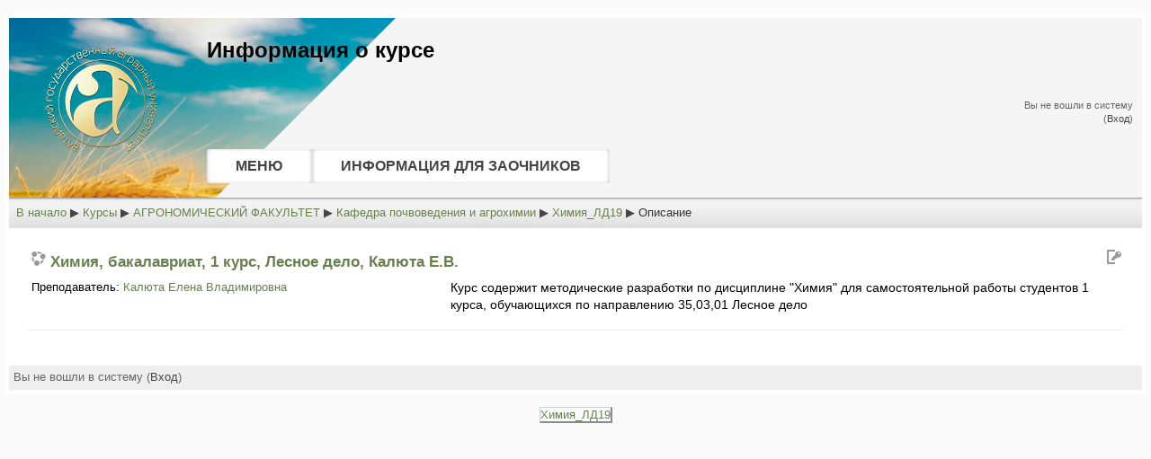

--- FILE ---
content_type: text/html; charset=utf-8
request_url: http://edu.asau.ru/course/info.php?id=93
body_size: 4953
content:
<!DOCTYPE html>
<html  dir="ltr" lang="ru" xml:lang="ru">
<head>
  <title>Описание для &quot;Химия, бакалавриат, 1 курс, Лесное дело, Калюта Е.В.&quot;</title>
  <link rel="shortcut icon" href="http://edu.asau.ru/theme/image.php/boxxie/theme/1637138282/favicon" />
  <meta http-equiv="Content-Type" content="text/html; charset=utf-8" />
<meta name="keywords" content="moodle, Описание для &quot;Химия, бакалавриат, 1 курс, Лесное дело, Калюта Е.В.&quot;" />
<script type="text/javascript">
//<![CDATA[
var M = {}; M.yui = {};
M.pageloadstarttime = new Date();
M.cfg = {"wwwroot":"http:\/\/edu.asau.ru","sesskey":"2BX7Wo9gSQ","loadingicon":"http:\/\/edu.asau.ru\/theme\/image.php\/boxxie\/core\/1637138282\/i\/loading_small","themerev":"1637138282","slasharguments":1,"theme":"boxxie","jsrev":"1637138282","svgicons":true};var yui1ConfigFn = function(me) {if(/-skin|reset|fonts|grids|base/.test(me.name)){me.type='css';me.path=me.path.replace(/\.js/,'.css');me.path=me.path.replace(/\/yui2-skin/,'/assets/skins/sam/yui2-skin');}};
var yui2ConfigFn = function(me) {var p = me.path, b = me.name.replace(/^moodle-/,'').split('-', 3), n = b.pop();if (/(skin|core)/.test(n)) {n = b.pop();me.type = 'css';};me.path = b.join('-')+'/'+n+'/'+n;if(me.type !== 'css'){me.path=me.path+'-min';};me.path=me.path+'.'+me.type;};
YUI_config = {"debug":false,"base":"http:\/\/edu.asau.ru\/lib\/yuilib\/3.9.1\/build\/","comboBase":"http:\/\/edu.asau.ru\/theme\/yui_combo.php?","combine":true,"filter":null,"insertBefore":"firstthemesheet","groups":{"yui2":{"base":"http:\/\/edu.asau.ru\/lib\/yuilib\/2in3\/2.9.0\/build\/","comboBase":"http:\/\/edu.asau.ru\/theme\/yui_combo.php?","combine":true,"ext":false,"root":"2in3\/2.9.0\/build\/","patterns":{"yui2-":{"group":"yui2","configFn":yui1ConfigFn}}},"moodle":{"name":"moodle","base":"http:\/\/edu.asau.ru\/theme\/yui_combo.php?moodle\/1637138282\/","combine":true,"comboBase":"http:\/\/edu.asau.ru\/theme\/yui_combo.php?","ext":false,"root":"moodle\/1637138282\/","patterns":{"moodle-":{"group":"moodle","configFn":yui2ConfigFn}},"modules":{"moodle-core-formautosubmit":{"requires":["base","event-key"]},"moodle-core-notification":{"requires":["base","node","panel","event-key","dd-plugin"]},"moodle-core-tooltip":{"requires":["base","node","io-base","moodle-core-notification","json-parse","widget-position","widget-position-align","event-outside","cache"]},"moodle-core-formchangechecker":{"requires":["base","event-focus"]},"moodle-core-blocks":{"requires":["base","node","io","dom","dd","dd-scroll","moodle-core-dragdrop","moodle-core-notification"]},"moodle-core-popuphelp":{"requires":["moodle-core-tooltip"]},"moodle-core-chooserdialogue":{"requires":["base","panel","moodle-core-notification"]},"moodle-calendar-eventmanager":{"requires":["base","node","event-mouseenter","overlay","moodle-calendar-eventmanager-skin"]},"moodle-mod_quiz-autosave":{"requires":["base","node","event","event-valuechange","node-event-delegate","io-form"]},"moodle-block_navigation-navigation":{"requires":["base","core_dock","io-base","node","dom","event-custom","event-delegate","json-parse"]},"moodle-filter_glossary-autolinker":{"requires":["base","node","io-base","json-parse","event-delegate","overlay","moodle-core-notification"]},"moodle-editor_tinymce-collapse":{"requires":["base","node","dom"]},"moodle-theme_bootstrapbase-bootstrap":{"requires":["node","selector-css3"]}}}},"modules":{"core_filepicker":{"name":"core_filepicker","fullpath":"http:\/\/edu.asau.ru\/lib\/javascript.php\/1637138282\/repository\/filepicker.js","requires":["base","node","node-event-simulate","json","async-queue","io-base","io-upload-iframe","io-form","yui2-treeview","panel","cookie","datatable","datatable-sort","resize-plugin","dd-plugin","escape","moodle-core_filepicker"]},"core_dock":{"name":"core_dock","fullpath":"http:\/\/edu.asau.ru\/lib\/javascript.php\/1637138282\/blocks\/dock.js","requires":["base","node","event-custom","event-mouseenter","event-resize","escape"]}}};
M.yui.loader = {modules: {}};

//]]>
</script>
<link rel="stylesheet" type="text/css" href="http://edu.asau.ru/theme/yui_combo.php?3.9.1/build/cssreset/cssreset-min.css&amp;3.9.1/build/cssfonts/cssfonts-min.css&amp;3.9.1/build/cssgrids/cssgrids-min.css&amp;3.9.1/build/cssbase/cssbase-min.css" /><script type="text/javascript" src="http://edu.asau.ru/theme/yui_combo.php?3.9.1/build/simpleyui/simpleyui-min.js&amp;3.9.1/build/loader/loader-min.js"></script><script id="firstthemesheet" type="text/css">/** Required in order to fix style inclusion problems in IE with YUI **/</script><link rel="stylesheet" type="text/css" href="http://edu.asau.ru/theme/styles.php/boxxie/1637138282/all" />
<script type="text/javascript" src="http://edu.asau.ru/lib/javascript.php/1637138282/lib/javascript-static.js"></script>
</head>

<body id="page-course-info" class="format-topics  path-course safari dir-ltr lang-ru yui-skin-sam yui3-skin-sam edu-asau-ru pagelayout-course course-93 context-1312 category-37 notloggedin content-only has-custom-menu">

<div class="skiplinks"><a class="skip" href="#maincontent">Перейти к основному содержанию</a></div>
<script type="text/javascript">
//<![CDATA[
document.body.className += ' jsenabled';
//]]>
</script>



<div id="page-wrapper">
  <div id="page" class="clearfix">

    <div id="page-header" class="clearfix">
              <h1 class="headermain">Информация о курсе</h1>
        <div class="headermenu">
          <div class="logininfo">Вы не вошли в систему (<a href="http://edu.asau.ru/login/index.php">Вход</a>)</div>        </div>
                  <div id="custommenu"><div id="custom_menu_1" class="yui3-menu yui3-menu-horizontal javascript-disabled custom-menu"><div class="yui3-menu-content"><ul><li><a class="yui3-menu-label" title="МЕНЮ" href="#">МЕНЮ</a><div id="cm_submenu_1" class="yui3-menu custom_menu_submenu"><div class="yui3-menu-content"><ul><li class="yui3-menuitem"><a class="yui3-menuitem-content" title="Алтайский ГАУ" href="http://www.asau.ru/ru/">Алтайский ГАУ</a></li><li class="yui3-menuitem"><a class="yui3-menuitem-content" title="Образовательные ресурсы" href="http://www.asau.ru/ru/vysshee-obrazovanie">Образовательные ресурсы</a></li><li class="yui3-menuitem"><a class="yui3-menuitem-content" title="Электронная библиотека" href="http://www.asau.ru/ru/biblioteka">Электронная библиотека</a></li><li class="yui3-menuitem"><a class="yui3-menuitem-content" title="Расписание занятий" href="http://info.asau.ru/timetable/">Расписание занятий</a></li><li class="yui3-menuitem"><a class="yui3-menuitem-content" title="Кейс преподавателя" href="http://case.asau.ru">Кейс преподавателя</a></li><li class="yui3-menuitem"><a class="yui3-menuitem-content" title="Портфолио обучающегося" href="http://portfolio.asau.ru">Портфолио обучающегося</a></li><li class="yui3-menuitem"><a class="yui3-menuitem-content" title="ОБРАЗОВАТЕЛЬНЫЕ ПРОГРАММЫ" href="http://edu.asau.ru/course/index.php">ОБРАЗОВАТЕЛЬНЫЕ ПРОГРАММЫ</a></li><li class="yui3-menuitem"><a class="yui3-menuitem-content" title="Личный кабинет" href="http://edu.asau.ru/">Личный кабинет</a></li><li class="yui3-menuitem"><a class="yui3-menuitem-content" title="Сообщения" href="http://edu.asau.ru/message/index.php">Сообщения</a></li><li class="yui3-menuitem"><a class="yui3-menuitem-content" title="Мои файлы" href="http://edu.asau.ru/user/files.php">Мои файлы</a></li><li class="yui3-menuitem"><a class="yui3-menuitem-content" title="Мой профиль" href="http://edu.asau.ru/user/profile.php">Мой профиль</a></li><li class="yui3-menuitem"><a class="yui3-menuitem-content" title="Мои дисциплины" href="http://edu.asau.ru/my/">Мои дисциплины</a></li></ul></div></div></li><li><a class="yui3-menu-label" title="ИНФОРМАЦИЯ ДЛЯ ЗАОЧНИКОВ" href="#">ИНФОРМАЦИЯ ДЛЯ ЗАОЧНИКОВ</a><div id="cm_submenu_2" class="yui3-menu custom_menu_submenu"><div class="yui3-menu-content"><ul><li class="yui3-menuitem"><a class="yui3-menuitem-content" title="Инструкция по работе с информационно-образовательной средой" href="http://edu.asau.ru/course/view.php?id=3186">Инструкция по работе с информационно-образовательной средой</a></li><li class="yui3-menuitem"><a class="yui3-menuitem-content" title="Сдача задолженностей" href="http://edu.asau.ru/course/view.php?id=3186">Сдача задолженностей</a></li></ul></div></div></li></ul></div></div></div>
          </div>

 <div class="myclear"></div>

      
              <div class="navbar clearfix">
          <div class="breadcrumb"><span class="accesshide">Путь к странице</span><ul role="navigation"><li><a href="http://edu.asau.ru/">В начало</a></li><li> <span class="accesshide " ><span class="arrow_text">/</span>&nbsp;</span><span class="arrow sep">&#x25B6;</span> <a href="http://edu.asau.ru/course/index.php">Курсы</a></li><li> <span class="accesshide " ><span class="arrow_text">/</span>&nbsp;</span><span class="arrow sep">&#x25B6;</span> <a href="http://edu.asau.ru/course/index.php?categoryid=4">АГРОНОМИЧЕСКИЙ ФАКУЛЬТЕТ</a></li><li> <span class="accesshide " ><span class="arrow_text">/</span>&nbsp;</span><span class="arrow sep">&#x25B6;</span> <a href="http://edu.asau.ru/course/index.php?categoryid=37">Кафедра почвоведения и агрохимии</a></li><li> <span class="accesshide " ><span class="arrow_text">/</span>&nbsp;</span><span class="arrow sep">&#x25B6;</span> <a title="Химия, бакалавриат, 1 курс, Лесное дело, Калюта Е.В." href="http://edu.asau.ru/course/view.php?id=93">Химия_ЛД19</a></li><li> <span class="accesshide " ><span class="arrow_text">/</span>&nbsp;</span><span class="arrow sep">&#x25B6;</span> <span tabindex="0">Описание</span></li></ul></div>
          <div class="navbutton"> </div>
        </div>
      

    <div id="page-content">
        <div id="region-main-box">
            <div id="region-post-box">

                <div id="region-main-wrap">
                    <div id="region-main">
                        <div class="region-content">
                                                        <div role="main"><span id="maincontent"></span><div class="box generalbox info"><div class="coursebox clearfix"><div class="info"><h3 class="name"><a class="" href="http://edu.asau.ru/course/view.php?id=93">Химия, бакалавриат, 1 курс, Лесное дело, Калюта Е.В.</a></h3><div class="moreinfo"></div><div class="enrolmenticons"><img alt="Самостоятельная запись" class="smallicon" title="Самостоятельная запись" src="http://edu.asau.ru/theme/image.php/boxxie/enrol_self/1637138282/withkey" /></div></div><div class="content"><div class="summary"><div class="no-overflow"><p>Курс содержит методические разработки по дисциплине "Химия" для самостоятельной работы студентов 1 курса, обучающихся по направлению 35,03,01 Лесное дело</p></div></div><ul class="teachers"><li>Преподаватель: <a href="http://edu.asau.ru/user/view.php?id=92&amp;course=1">Калюта Елена Владимировна</a></li></ul></div></div></div><br /></div>                                                    </div>
                    </div>
                </div>

                
                
            </div>
        </div>
    </div>

    <div class="myclear"></div>
    
    <div id="page-footer" class="clearfix">
      <p class="helplink"></p>
      <div class="logininfo">Вы не вошли в систему (<a href="http://edu.asau.ru/login/index.php">Вход</a>)</div>    </div>

   <div class="myclear"></div>
  </div> <!-- END #page -->

</div> <!-- END #page-wrapper -->


<div id="page-footer-bottom">

<div class="homelink"><a href="http://edu.asau.ru/course/view.php?id=93">Химия_ЛД19</a></div>
</div>


<script type="text/javascript">
//<![CDATA[
M.str = {"moodle":{"lastmodified":"\u041f\u043e\u0441\u043b\u0435\u0434\u043d\u0435\u0435 \u0438\u0437\u043c\u0435\u043d\u0435\u043d\u0438\u0435","name":"\u041d\u0430\u0437\u0432\u0430\u043d\u0438\u0435","error":"\u041e\u0448\u0438\u0431\u043a\u0430","info":"\u0418\u043d\u0444\u043e\u0440\u043c\u0430\u0446\u0438\u044f","viewallcourses":"\u041f\u043e\u043a\u0430\u0437\u0430\u0442\u044c \u0432\u0441\u0435 \u043a\u0443\u0440\u0441\u044b","morehelp":"\u041f\u043e\u0434\u0440\u043e\u0431\u043d\u0435\u0435","loadinghelp":"\u0417\u0430\u0433\u0440\u0443\u0437\u043a\u0430 ...","cancel":"\u041e\u0442\u043c\u0435\u043d\u0430","yes":"\u0414\u0430"},"repository":{"type":"\u0422\u0438\u043f","size":"\u0420\u0430\u0437\u043c\u0435\u0440","invalidjson":"\u041d\u0435\u0432\u0435\u0440\u043d\u0430\u044f \u0441\u0442\u0440\u043e\u043a\u0430 JSON","nofilesattached":"\u041d\u0435 \u043f\u0440\u0438\u043a\u0440\u0435\u043f\u043b\u0451\u043d \u043d\u0438 \u043e\u0434\u0438\u043d \u0444\u0430\u0439\u043b","filepicker":"\u0412\u044b\u0431\u043e\u0440 \u0444\u0430\u0439\u043b\u0430","logout":"\u0412\u044b\u0445\u043e\u0434","nofilesavailable":"\u041d\u0435\u0442 \u043d\u0438 \u043e\u0434\u043d\u043e\u0433\u043e \u0444\u0430\u0439\u043b\u0430","norepositoriesavailable":"\u041a \u0441\u043e\u0436\u0430\u043b\u0435\u043d\u0438\u044e, \u043d\u0438 \u043e\u0434\u043d\u043e \u0438\u0437 \u0412\u0430\u0448\u0438\u0445 \u0442\u0435\u043a\u0443\u0449\u0438\u0445 \u0445\u0440\u0430\u043d\u0438\u043b\u0438\u0449 \u043d\u0435 \u043c\u043e\u0436\u0435\u0442 \u0432\u0435\u0440\u043d\u0443\u0442\u044c \u0444\u0430\u0439\u043b\u044b \u0432 \u0437\u0430\u043f\u0440\u0430\u0448\u0438\u0432\u0430\u0435\u043c\u043e\u043c \u0444\u043e\u0440\u043c\u0430\u0442\u0435.","fileexistsdialogheader":"\u0424\u0430\u0439\u043b \u0441\u043e\u0437\u0434\u0430\u043d","fileexistsdialog_editor":"\u0424\u0430\u0439\u043b \u0441 \u044d\u0442\u0438\u043c \u0438\u043c\u0435\u043d\u0435\u043c \u0443\u0436\u0435 \u0431\u044b\u043b \u043f\u0440\u0438\u043a\u0440\u0435\u043f\u043b\u0435\u043d \u043a \u0440\u0435\u0434\u0430\u043a\u0442\u0438\u0440\u0443\u0435\u043c\u043e\u043c\u0443 \u0442\u0435\u043a\u0441\u0442\u0443","fileexistsdialog_filemanager":"\u0424\u0430\u0439\u043b \u0441 \u044d\u0442\u0438\u043c \u0438\u043c\u0435\u043d\u0435\u043c \u0443\u0436\u0435 \u0431\u044b\u043b \u043f\u0440\u0438\u043a\u0440\u0435\u043f\u043b\u0435\u043d","renameto":"\u041f\u0435\u0440\u0435\u0438\u043c\u0435\u043d\u043e\u0432\u0430\u0442\u044c \u0432 \"{$a}\"","referencesexist":"\u0415\u0441\u0442\u044c \u043f\u0441\u0435\u0432\u0434\u043e\u043d\u0438\u043c\u044b\/\u044f\u0440\u043b\u044b\u043a\u0438 \u0444\u0430\u0439\u043b\u043e\u0432 ({$a}), \u043a\u043e\u0442\u043e\u0440\u044b\u0435 \u0438\u0441\u043f\u043e\u043b\u044c\u0437\u0443\u044e\u0442 \u044d\u0442\u043e\u0442 \u0444\u0430\u0439\u043b \u0432 \u043a\u0430\u0447\u0435\u0441\u0442\u0432\u0435 \u0438\u0441\u0442\u043e\u0447\u043d\u0438\u043a\u0430","select":"\u0412\u044b\u0431\u0440\u0430\u0442\u044c"},"block":{"addtodock":"\u041f\u0435\u0440\u0435\u043c\u0435\u0441\u0442\u0438\u0442\u044c \u0432 \u0434\u043e\u043a","undockitem":"\u0423\u0431\u0440\u0430\u0442\u044c \u044d\u0442\u043e\u0442 \u044d\u043b\u0435\u043c\u0435\u043d\u0442 \u0438\u0437 \u0434\u043e\u043a\u0430","dockblock":"\u041f\u043e\u043c\u0435\u0441\u0442\u0438\u0442\u044c \u0431\u043b\u043e\u043a {$a} \u0432 \u0434\u043e\u043a","undockblock":"\u0423\u0431\u0440\u0430\u0442\u044c \u0431\u043b\u043e\u043a {$a} \u0438\u0437 \u0434\u043e\u043a\u0430","undockall":"\u0423\u0431\u0440\u0430\u0442\u044c \u0432\u0441\u0435 \u044d\u043b\u0435\u043c\u0435\u043d\u0442\u044b \u0438\u0437 \u0434\u043e\u043a\u0430","hidedockpanel":"\u0421\u043a\u0440\u044b\u0442\u044c \u0434\u043e\u043a-\u043f\u0430\u043d\u0435\u043b\u044c","hidepanel":"\u0421\u043a\u0440\u044b\u0442\u044c \u043f\u0430\u043d\u0435\u043b\u044c"},"langconfig":{"thisdirectionvertical":"btt"},"admin":{"confirmation":"\u041f\u043e\u0434\u0442\u0432\u0435\u0440\u0436\u0434\u0435\u043d\u0438\u0435"}};
//]]>
</script>
<script type="text/javascript">
//<![CDATA[
var navtreeexpansions22412 = [{"id":"expandable_branch_20_93","key":"93","type":20},{"id":"expandable_branch_0_courses","key":"courses","type":0}];
//]]>
</script>
<script type="text/javascript">
//<![CDATA[
YUI().use('node', function(Y) {
M.util.load_flowplayer();
setTimeout("fix_column_widths()", 20);
M.yui.galleryversion="2010.04.08-12-35";Y.use("core_dock","moodle-block_navigation-navigation",function() {M.block_navigation.init_add_tree({"id":"22412","instance":"22412","candock":false,"courselimit":"20","expansionlimit":"20"});
});
M.yui.galleryversion="2010.04.08-12-35";Y.use("core_dock","moodle-block_navigation-navigation",function() {M.block_navigation.init_add_tree({"id":"27136","instance":"27136","candock":false});
});
M.yui.galleryversion="2010.04.08-12-35";Y.use("node-menunav",function() {(function(){M.core_custom_menu.init(Y, "custom_menu_1");
})();
});
M.util.help_popups.setup(Y);
M.yui.galleryversion="2010.04.08-12-35";Y.use("moodle-core-popuphelp",function() {M.core.init_popuphelp();
});

});
//]]>
</script>
</body>
</html>

--- FILE ---
content_type: application/javascript; charset=utf-8
request_url: http://edu.asau.ru/lib/javascript.php/1637138282/blocks/dock.js
body_size: 6053
content:
M.core_dock={count:0,totalcount:0,items:[],earlybinds:[],Y:null,initialised:false,delayedevent:null,preventevent:null,holdingarea:null};M.core_dock.nodes={dock:null,body:null,panel:null};M.core_dock.cfg={buffer:10,position:'left',orientation:'vertical',spacebeforefirstitem:10,removeallicon:M.util.image_url('t/dock_to_block','moodle')};M.core_dock.css={dock:'dock',dockspacer:'dockspacer',controls:'controls',body:'has_dock',buttonscontainer:'buttons_container',dockeditem:'dockeditem',dockeditemcontainer:'dockeditem_container',dockedtitle:'dockedtitle',activeitem:'activeitem'};M.core_dock.init=function(Y){if(this.initialised)return true;var css=this.css;this.initialised=true;this.Y=Y;this.nodes.body=Y.one(document.body);Y.augment(this.item,Y.EventTarget);Y.augment(this,Y.EventTarget,true);Y.Event.define("dock:actionkey",{_event:(Y.UA.webkit||Y.UA.ie)?'keydown':'keypress',_keys:{'37':'collapse','39':'expand','32':'toggle','13':'enter'},_keyHandler:function(e,notifier,args){if(!args.actions){var actObj={collapse:true,expand:true,toggle:true,enter:true}}else var actObj=args.actions;if(this._keys[e.keyCode]&&actObj[this._keys[e.keyCode]]){e.action=this._keys[e.keyCode];notifier.fire(e)}},on:function(node,sub,notifier){if(sub.args==null){sub._detacher=node.on(this._event,this._keyHandler,this,notifier,{actions:false})}else sub._detacher=node.on(this._event,this._keyHandler,this,notifier,sub.args[0])},detach:function(node,sub,notifier){sub._detacher.detach()},delegate:function(node,sub,notifier,filter){if(sub.args==null){sub._delegateDetacher=node.delegate(this._event,this._keyHandler,filter,this,notifier,{actions:false})}else sub._delegateDetacher=node.delegate(this._event,this._keyHandler,filter,this,notifier,sub.args[0])},detachDelegate:function(node,sub,notifier){sub._delegateDetacher.detach()}});this.publish('dock:beforedraw',{prefix:'dock'});this.publish('dock:beforeshow',{prefix:'dock'});this.publish('dock:shown',{prefix:'dock'});this.publish('dock:hidden',{prefix:'dock'});this.publish('dock:initialised',{prefix:'dock'});this.publish('dock:itemadded',{prefix:'dock'});this.publish('dock:itemremoved',{prefix:'dock'});this.publish('dock:itemschanged',{prefix:'dock'});this.publish('dock:panelgenerated',{prefix:'dock'});this.publish('dock:panelresizestart',{prefix:'dock'});this.publish('dock:resizepanelcomplete',{prefix:'dock'});this.publish('dock:starting',{prefix:'dock',broadcast:2,emitFacade:true});this.fire('dock:starting');this.applyBinds();if(typeof customise_dock_for_theme==='function')try{customise_dock_for_theme()}catch(exception){};var dock=Y.one('#dock');if(!dock){dock=Y.Node.create('<div id="dock" role="menubar" class="'+css.dock+' '+css.dock+'_'+this.cfg.position+'_'+this.cfg.orientation+'"></div>').append(Y.Node.create('<div class="'+css.buttonscontainer+'"></div>').append(Y.Node.create('<div class="'+css.dockeditemcontainer+'"></div>')));this.nodes.body.append(dock)}else dock.addClass(css.dock+'_'+this.cfg.position+'_'+this.cfg.orientation);this.holdingarea=Y.Node.create('<div></div>').setStyles({display:'none'});this.nodes.body.append(this.holdingarea);if(Y.UA.ie>0&&Y.UA.ie<7)dock.setStyle('height',dock.get('winHeight')+'px');this.nodes.dock=dock;this.nodes.buttons=dock.one('.'+css.buttonscontainer);this.nodes.container=this.nodes.buttons.one('.'+css.dockeditemcontainer);if(Y.all('.block.dock_on_load').size()==0){dock.addClass('nothingdocked')}else this.nodes.body.addClass(this.css.body).addClass(this.css.body+'_'+this.cfg.position+'_'+this.cfg.orientation);this.fire('dock:beforedraw');var removeall=Y.Node.create('<img alt="'+M.str.block.undockall+'" title="'+M.str.block.undockall+'" tabindex="0"/>');removeall.setAttribute('src',this.cfg.removeallicon);removeall.on('removeall|click',this.remove_all,this);removeall.on('dock:actionkey',this.remove_all,this,{actions:{enter:true}});this.nodes.buttons.appendChild(Y.Node.create('<div class="'+css.controls+'"></div>').append(removeall));new (function(Y){return{enabled:false,init:function(){M.core_dock.on('dock:itemschanged',this.checkSizing,this);Y.on('windowresize',this.checkSizing,this)},checkSizing:function(){var dock=M.core_dock,possibleheight=dock.nodes.dock.get('offsetHeight')-dock.nodes.dock.one('.controls').get('offsetHeight')-(dock.cfg.buffer*3)-(dock.items.length*2),totalheight=0;for(var id in dock.items){var dockedtitle=Y.one(dock.items[id].title).ancestor('.'+dock.css.dockedtitle);if(dockedtitle){if(this.enabled)dockedtitle.setStyle('height','auto');totalheight+=dockedtitle.get('offsetHeight')||0}};if(totalheight>possibleheight)this.enable(possibleheight)},enable:function(possibleheight){var dock=M.core_dock,runningcount=0,usedheight=0;this.enabled=true;for(var id in dock.items){var itemtitle=Y.one(dock.items[id].title).ancestor('.'+dock.css.dockedtitle);if(!itemtitle)continue;var itemheight=Math.floor((possibleheight-usedheight)/(dock.count-runningcount)),offsetheight=itemtitle.get('offsetHeight');itemtitle.setStyle('overflow','hidden');if(offsetheight>itemheight){itemtitle.setStyle('height',itemheight+'px');usedheight+=itemheight}else usedheight+=offsetheight;runningcount++}}}})(Y).init();Y.delegate('click',this.handleEvent,this.nodes.dock,'.'+this.css.dockedtitle,this,{cssselector:'.'+this.css.dockedtitle,delay:0});Y.delegate('mouseenter',this.handleEvent,this.nodes.dock,'.'+this.css.dockedtitle,this,{cssselector:'.'+this.css.dockedtitle,delay:0.5,iscontained:true,preventevent:'click',preventdelay:3});this.nodes.dock.on('mouseleave',this.handleEvent,this,{cssselector:'#dock',delay:0.5,iscontained:false});this.nodes.body.on('click',this.handleEvent,this,{cssselector:'body',delay:0});this.on('dock:itemschanged',this.resizeBlockSpace,this);this.on('dock:itemschanged',this.checkDockVisibility,this);this.on('dock:itemschanged',this.resetFirstItem,this);this.fire('dock:initialised');return true};M.core_dock.getPanel=function(){if(this.nodes.panel===null){this.nodes.panel=(function(Y,parent){var dockpanel=Y.Node.create('<div id="dockeditempanel" class="dockitempanel_hidden"><div class="dockeditempanel_content"><div class="dockeditempanel_hd"></div><div class="dockeditempanel_bd"></div></div></div>');Y.augment(dockpanel,Y.EventTarget);dockpanel.publish('dockpanel:beforeshow',{prefix:'dockpanel'});dockpanel.publish('dockpanel:shown',{prefix:'dockpanel'});dockpanel.publish('dockpanel:beforehide',{prefix:'dockpanel'});dockpanel.publish('dockpanel:hidden',{prefix:'dockpanel'});dockpanel.publish('dockpanel:visiblechange',{prefix:'dockpanel'});dockpanel.contentNode=dockpanel.one('.dockeditempanel_content');dockpanel.contentHeader=dockpanel.contentNode.one('.dockeditempanel_hd');dockpanel.contentBody=dockpanel.contentNode.one('.dockeditempanel_bd');dockpanel.visible=false;dockpanel.show=function(){this.fire('dockpanel:beforeshow');this.visible=true;this.removeClass('dockitempanel_hidden');this.fire('dockpanel:shown');this.fire('dockpanel:visiblechange')};dockpanel.hide=function(){this.fire('dockpanel:beforehide');this.visible=false;this.addClass('dockitempanel_hidden');this.fire('dockpanel:hidden');this.fire('dockpanel:visiblechange')};dockpanel.setHeader=function(content){this.contentHeader.setContent(content);if(arguments.length>1)for(var i=1;i<arguments.length;i++)this.contentHeader.append(arguments[i])};dockpanel.setBody=function(content){this.contentBody.setContent(content)};dockpanel.setTop=function(newtop){if(Y.UA.ie>0&&Y.UA.ie<7){this.setY(newtop)}else this.setStyle('top',newtop.toString()+'px');return};dockpanel.correctWidth=function(){var bd=this.one('.dockeditempanel_bd'),w=bd.get('clientWidth'),s=bd.get('scrollWidth'),ow=this.get('offsetWidth'),nw=w,mw=Math.round(this.get('winWidth')*0.8);if(s>w)nw=w+(s-w)+((ow-w)*2)+10;if(nw>mw)nw=mw;if(nw>ow)this.setStyle('width',nw+'px')};parent.append(dockpanel);return dockpanel})(this.Y,this.nodes.dock);this.nodes.panel.on('panel:visiblechange',this.resize,this);this.Y.on('windowresize',this.resize,this);this.fire('dock:panelgenerated')};return this.nodes.panel};M.core_dock.handleEvent=function(e,options){var item=this.getActiveItem();if(options.cssselector=='body'){if(!this.nodes.dock.contains(e.target))if(item)item.hide()}else{var target;if(e.target.test(options.cssselector)){target=e.target}else target=e.target.ancestor(options.cssselector);if(!target)return true;if(this.preventevent!==null&&e.type===this.preventevent)return true;if(options.preventevent){this.preventevent=options.preventevent;if(options.preventdelay)setTimeout(function(){M.core_dock.preventevent=null},options.preventdelay*1e3)};if(this.delayedevent&&this.delayedevent.timeout){clearTimeout(this.delayedevent.timeout);this.delayedevent.event.detach();this.delayedevent=null};if(options.delay>0)return this.delayEvent(e,options,target);var targetid=target.get('id');if(targetid.match(/^dock_item_(\d+)_title$/)){item=this.items[targetid.replace(/^dock_item_(\d+)_title$/,'$1')];if(item.active){item.hide()}else item.show()}else if(item)item.hide()};return true};M.core_dock.delayEvent=function(event,options,target){var self=this;self.delayedevent=(function(){return{target:target,event:self.nodes.body.on('mousemove',function(e){self.delayedevent.target=e.target}),timeout:null}})(self);self.delayedevent.timeout=setTimeout(function(){self.delayedevent.timeout=null;self.delayedevent.event.detach();if(options.iscontained==self.nodes.dock.contains(self.delayedevent.target))self.handleEvent(event,{cssselector:options.cssselector,delay:0,iscontained:options.iscontained})},options.delay*1e3);return true};M.core_dock.fixTitleOrientation=function(item,title,text){var Y=this.Y,title=Y.one(title);if(M.core_dock.cfg.orientation!='vertical'){title.setContent(text);return title};if(Y.UA.ie>0&&Y.UA.ie<8)M.str.langconfig.thisdirectionvertical='ver';var clockwise=false;switch(M.str.langconfig.thisdirectionvertical){case'ver':return title.setContent(text.split('').join('<br />'));case'ttb':clockwise=true;break;case'btt':clockwise=false;break};if(Y.UA.ie==8){title.setContent(text);title.setAttribute('style','writing-mode: tb-rl; filter: flipV flipH;display:inline;');title.addClass('filterrotate');return title};var fontsize='11px',transform=clockwise?'rotate(90deg)':'rotate(270deg)',test=Y.Node.create('<h2><span class="transform-test-node" style="font-size:'+fontsize+';">'+text+'</span></h2>');this.nodes.body.insert(test,0);var width=test.one('span').get('offsetWidth')*1.2,height=test.one('span').get('offsetHeight');test.remove();title.setContent(text);title.addClass('css3transform');title.setStyles({margin:'0',padding:'0',position:'relative',fontSize:fontsize,width:width,top:width/2});if(right_to_left()){title.setStyle('left',width/2-height)}else title.setStyle('right',width/2-height);title.setStyles({transform:transform,'-ms-transform':transform,'-moz-transform':transform,'-webkit-transform':transform,'-o-transform':transform});var container=Y.Node.create('<div></div>');container.append(title);container.setStyle('height',width+(width/4));container.setStyle('position','relative');return container;return title};M.core_dock.resizeBlockSpace=function(node){if(this.Y.all('.block.dock_on_load').size()>0)return;var blockregions=[],populatedblockregions=0;this.Y.all('.block-region').each(function(region){var hasblocks=(region.all('.block').size()>0);if(hasblocks)populatedblockregions++;blockregions[region.get('id')]={hasblocks:hasblocks,bodyclass:region.get('id').replace(/^region\-/,'side-')+'-only'}});var bodynode=M.core_dock.nodes.body,showregions=false;if(bodynode.hasClass('blocks-moving'))showregions=true;var noblocksbodyclass='content-only',i=null;if(populatedblockregions==0&&showregions==false){bodynode.addClass(noblocksbodyclass);for(i in blockregions)bodynode.removeClass(blockregions[i].bodyclass)}else if(populatedblockregions==1&&showregions==false){bodynode.removeClass(noblocksbodyclass);for(i in blockregions)if(!blockregions[i].hasblocks){bodynode.removeClass(blockregions[i].bodyclass)}else bodynode.addClass(blockregions[i].bodyclass)}else{bodynode.removeClass(noblocksbodyclass);for(i in blockregions)bodynode.removeClass(blockregions[i].bodyclass)}};M.core_dock.add=function(item){item.id=this.totalcount;this.count++;this.totalcount++;this.items[item.id]=item;this.items[item.id].draw();this.fire('dock:itemadded',item);this.fire('dock:itemschanged',item)};M.core_dock.append=function(docknode){this.nodes.container.append(docknode)};M.core_dock.init_genericblock=function(Y,id){if(!this.initialised)this.init(Y);new this.genericblock(id).initialise_block(Y,Y.one('#inst'+id))};M.core_dock.remove=function(uid){if(!this.items[uid])return false;this.items[uid].remove();delete this.items[uid];this.count--;this.fire('dock:itemremoved',uid);this.fire('dock:itemschanged',uid);return true};M.core_dock.resetFirstItem=function(){this.nodes.dock.all('.'+this.css.dockeditem+'.firstdockitem').removeClass('firstdockeditem');if(this.nodes.dock.one('.'+this.css.dockeditem))this.nodes.dock.one('.'+this.css.dockeditem).addClass('firstdockitem')};M.core_dock.remove_all=function(e){for(var i in this.items)this.remove(i);return true};M.core_dock.hideActive=function(){var item=this.getActiveItem();if(item)item.hide()};M.core_dock.checkDockVisibility=function(){if(!this.count){this.nodes.dock.addClass('nothingdocked');this.nodes.body.removeClass(this.css.body).removeClass(this.css.body+'_'+this.cfg.position+'_'+this.cfg.orientation);this.fire('dock:hidden')}else{this.fire('dock:beforeshow');this.nodes.dock.removeClass('nothingdocked');this.nodes.body.addClass(this.css.body).addClass(this.css.body+'_'+this.cfg.position+'_'+this.cfg.orientation);this.fire('dock:shown')}};M.core_dock.on=function(event,callback){this.earlybinds.push({event:event,callback:callback})};M.core_dock.applyBinds=function(){for(var i in this.earlybinds){var bind=this.earlybinds[i];this.on(bind.event,bind.callback)};this.earlybinds=[]};M.core_dock.resize=function(){this.fire('dock:panelresizestart');var panel=this.getPanel(),item=this.getActiveItem();if(!panel.visible||!item)return;if(this.cfg.orientation=='vertical'){var buffer=this.cfg.buffer,screenheight=parseInt(this.nodes.body.get('winHeight'))-(buffer*2),docky=this.nodes.dock.getY(),titletop=item.nodes.docktitle.getY()-docky-buffer,containery=this.nodes.container.getY(),containerheight=containery-docky+this.nodes.buttons.get('offsetHeight'),scrolltop=panel.contentBody.get('scrollTop');panel.contentBody.setStyle('height','auto');panel.removeClass('oversized_content');var panelheight=panel.get('offsetHeight');if(this.Y.UA.ie>0&&this.Y.UA.ie<7){panel.setTop(item.nodes.docktitle.getY())}else if(panelheight>screenheight){panel.setTop(buffer-containerheight);panel.contentBody.setStyle('height',(screenheight-panel.contentHeader.get('offsetHeight'))+'px');panel.addClass('oversized_content')}else if(panelheight>(screenheight-(titletop-buffer))){var difference=panelheight-(screenheight-titletop);panel.setTop(titletop-containerheight-difference+buffer)}else panel.setTop(titletop-containerheight+buffer);if(scrolltop)panel.contentBody.set('scrollTop',scrolltop)};if(this.cfg.position=='right'){panel.setStyle('left',-panel.get('offsetWidth')+'px')}else if(this.cfg.position=='top'){var dockx=this.nodes.dock.getX(),titleleft=item.nodes.docktitle.getX()-dockx;panel.setStyle('left',titleleft+'px')};this.fire('dock:resizepanelcomplete');return};M.core_dock.getActiveItem=function(){for(var i in this.items)if(this.items[i].active)return this.items[i];return false};M.core_dock.genericblock=function(id){if(id)this.id=id};M.core_dock.genericblock.prototype={Y:null,id:null,cachedcontentnode:null,blockspacewidth:null,skipsetposition:false,isdocked:false,initialise_block:function(Y,node){M.core_dock.init(Y);this.Y=Y;if(!node)return false;var commands=node.one('.header .title .commands');if(!commands){commands=this.Y.Node.create('<div class="commands"></div>');if(node.one('.header .title'))node.one('.header .title').append(commands)};var moveto=Y.Node.create('<input type="image" class="moveto customcommand requiresjs" />'),header=node.one('.header .title h2');moveto.setAttribute('alt',Y.Escape.html(M.util.get_string('addtodock','block')));if(header){moveto.setAttribute('title',Y.Escape.html(M.util.get_string('dockblock','block',header.getHTML())))}else moveto.setAttribute('title',Y.Escape.html(M.util.get_string('addtodock','block')));var icon='t/block_to_dock';if(right_to_left())icon='t/block_to_dock_rtl';moveto.setAttribute('src',M.util.image_url(icon,'moodle'));moveto.on('movetodock|click',this.move_to_dock,this,commands);var blockaction=node.one('.block_action');if(blockaction){blockaction.prepend(moveto)}else commands.append(moveto);if(node.hasClass('dock_on_load')){node.removeClass('dock_on_load');this.skipsetposition=true;this.move_to_dock(null,commands)};return this},move_to_dock:function(e,commands){if(e)e.halt(true);var Y=this.Y,dock=M.core_dock,node=Y.one('#inst'+this.id),blockcontent=node.one('.content');if(!blockcontent)return;var skipanchor=node.previous();if(skipanchor.hasClass('skip-block'))skipanchor.hide();var blockclass=(function(classes){var r=/(^|\s)(block_[a-zA-Z0-9_]+)(\s|$)/,m=r.exec(classes);return m?m[2]:m})(node.getAttribute('className').toString());this.cachedcontentnode=node;node.replace(Y.Node.getDOMNode(Y.Node.create('<div id="content_placeholder_'+this.id+'" class="block_dock_placeholder"></div>')));M.core_dock.holdingarea.append(node);node=null;var blocktitle=Y.Node.getDOMNode(this.cachedcontentnode.one('.title h2')).cloneNode(true),blockcommands=this.cachedcontentnode.one('.title .commands');if(!blockcommands){blockcommands=Y.Node.create('<div class="commands"></div>');this.cachedcontentnode.one('.title').append(blockcommands)};var movetoimg=Y.Node.create('<img alt="'+Y.Escape.html(M.str.block.undockitem)+'" title="'+Y.Escape.html(M.util.get_string('undockblock','block',blocktitle.innerHTML))+'" />'),icon='t/dock_to_block';if(right_to_left())icon='t/dock_to_block_rtl';movetoimg.setAttribute('src',M.util.image_url(icon,'moodle'));var moveto=Y.Node.create('<a class="moveto customcommand requiresjs"></a>').append(movetoimg);if(location.href.match(/\?/)){moveto.set('href',location.href+'&dock='+this.id)}else moveto.set('href',location.href+'?dock='+this.id);blockcommands.append(moveto);var dockitem=new dock.item(Y,this.id,blocktitle,blockcontent,blockcommands,blockclass);dockitem.on('dockeditem:drawcomplete',function(e){this.contents.all('.moveto').on('returntoblock|click',function(e){e.halt();dock.remove(this.id)},this);this.commands.all('.moveto').on('returntoblock|click',function(e){e.halt();dock.remove(this.id)},this);var closeicon=Y.Node.create('<span class="hidepanelicon" tabindex="0"><img alt="'+M.str.block.hidepanel+'" title="'+M.str.block.hidedockpanel+'" /></span>');closeicon.one('img').setAttribute('src',M.util.image_url('t/dockclose','moodle'));closeicon.on('forceclose|click',this.hide,this);closeicon.on('dock:actionkey',this.hide,this,{actions:{enter:true,toggle:true}});this.commands.append(closeicon)},dockitem);dockitem.on('dockeditem:itemremoved',this.return_to_block,this,dockitem);dock.add(dockitem);if(!this.skipsetposition){M.util.set_user_preference('docked_block_instance_'+this.id,1)}else this.skipsetposition=false;this.isdocked=true},return_to_block:function(dockitem){var placeholder=this.Y.one('#content_placeholder_'+this.id),skipanchor=placeholder.previous();if(skipanchor.hasClass('skip-block'))skipanchor.show();if(this.cachedcontentnode.one('.header')){this.cachedcontentnode.one('.header').insert(dockitem.contents,'after')}else this.cachedcontentnode.insert(dockitem.contents);placeholder.replace(this.Y.Node.getDOMNode(this.cachedcontentnode));this.cachedcontentnode=this.Y.one('#'+this.cachedcontentnode.get('id'));var commands=dockitem.commands;if(commands){commands.all('.hidepanelicon').remove();commands.all('.moveto').remove();commands.remove()};this.cachedcontentnode.one('.title').append(commands);this.cachedcontentnode=null;M.util.set_user_preference('docked_block_instance_'+this.id,0);this.isdocked=false;return true}};M.core_dock.item=function(Y,uid,title,contents,commands,blockclass){this.Y=Y;this.publish('dockeditem:drawstart',{prefix:'dockeditem'});this.publish('dockeditem:drawcomplete',{prefix:'dockeditem'});this.publish('dockeditem:showstart',{prefix:'dockeditem'});this.publish('dockeditem:showcomplete',{prefix:'dockeditem'});this.publish('dockeditem:hidestart',{prefix:'dockeditem'});this.publish('dockeditem:hidecomplete',{prefix:'dockeditem'});this.publish('dockeditem:itemremoved',{prefix:'dockeditem'});if(uid&&this.id==null)this.id=uid;if(title&&this.title==null){this.titlestring=title.cloneNode(true);this.title=document.createElement(title.nodeName);this.title=M.core_dock.fixTitleOrientation(this,this.title,this.titlestring.firstChild.nodeValue)};if(contents&&this.contents==null)this.contents=contents;if(commands&&this.commands==null)this.commands=commands;if(blockclass&&this.blockclass==null)this.blockclass=blockclass;this.nodes=(function(){return{docktitle:null,dockitem:null,container:null}})()};M.core_dock.item.prototype={Y:null,id:null,name:null,title:null,titlestring:null,contents:null,commands:null,active:false,blockclass:null,nodes:null,draw:function(){this.fire('dockeditem:drawstart');var Y=this.Y,css=M.core_dock.css;this.nodes.docktitle=Y.Node.create('<div id="dock_item_'+this.id+'_title" role="menu" aria-haspopup="true" class="'+css.dockedtitle+'"></div>');this.nodes.docktitle.append(this.title);this.nodes.dockitem=Y.Node.create('<div id="dock_item_'+this.id+'" class="'+css.dockeditem+'" tabindex="0"></div>');this.nodes.dockitem.on('dock:actionkey',this.toggle,this);if(M.core_dock.count===1)this.nodes.dockitem.addClass('firstdockitem');this.nodes.dockitem.append(this.nodes.docktitle);M.core_dock.append(this.nodes.dockitem);this.fire('dockeditem:drawcomplete');return true},show:function(){M.core_dock.hideActive();var Y=this.Y,css=M.core_dock.css,panel=M.core_dock.getPanel();this.fire('dockeditem:showstart');panel.setHeader(this.titlestring,this.commands);panel.setBody(Y.Node.create('<div class="'+this.blockclass+' block_docked"></div>').append(this.contents));panel.show();panel.correctWidth();this.active=true;this.nodes.docktitle.addClass(css.activeitem);this.nodes.docktitle.set('aria-expanded',"true");this.fire('dockeditem:showcomplete');M.core_dock.resize();return true},hide:function(){var css=M.core_dock.css;this.fire('dockeditem:hidestart');this.active=false;this.nodes.docktitle.removeClass(css.activeitem);M.core_dock.getPanel().hide();this.nodes.docktitle.set('aria-expanded',"false");this.fire('dockeditem:hidecomplete')},toggle:function(e){var css=M.core_dock.css;if(this.nodes.docktitle.hasClass(css.activeitem)&&!(e.type=='dock:actionkey'&&e.action=='expand')){this.hide()}else if(!this.nodes.docktitle.hasClass(css.activeitem)&&!(e.type=='dock:actionkey'&&e.action=='collapse'))this.show()},remove:function(){this.hide();this.nodes.dockitem.remove();this.fire('dockeditem:itemremoved')}}